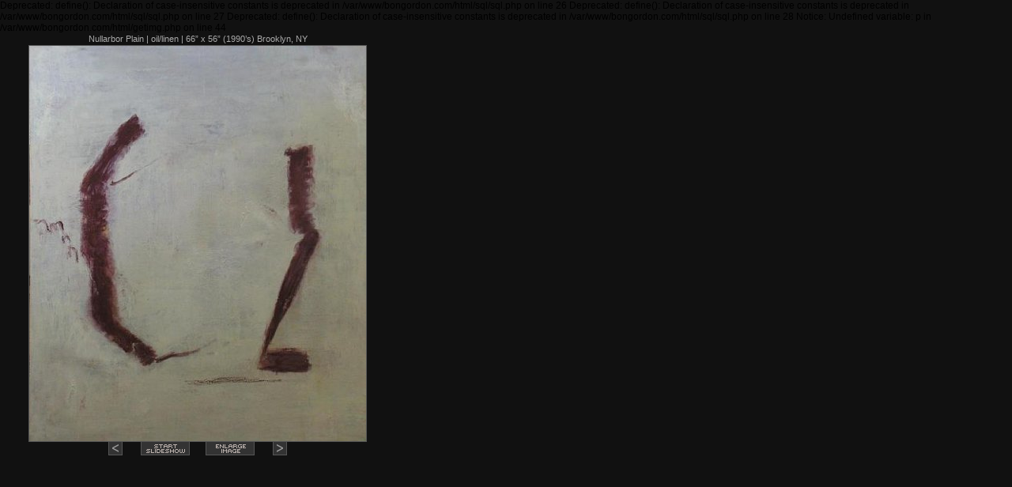

--- FILE ---
content_type: text/html; charset=utf-8
request_url: http://www.bongordon.com/getimg.php?c=1&m=39
body_size: 853
content:

Deprecated: define(): Declaration of case-insensitive constants is deprecated in /var/www/bongordon.com/html/sql/sql.php on line 26

Deprecated: define(): Declaration of case-insensitive constants is deprecated in /var/www/bongordon.com/html/sql/sql.php on line 27

Deprecated: define(): Declaration of case-insensitive constants is deprecated in /var/www/bongordon.com/html/sql/sql.php on line 28

Notice: Undefined variable: p in /var/www/bongordon.com/html/getimg.php on line 44
<!DOCTYPE html PUBLIC "-//W3C//DTD XHTML 1.0 Transitional//EN" 
    "http://www.w3.org/TR/xhtml1/DTD/xhtml1-transitional.dtd">
<html xmlns="http://www.w3.org/1999/xhtml" xml:lang="en" lang="en">
<head class="newness">
<title>frameset</title>
<meta http-equiv="Content-Type" content="text/html; charset=utf-8" />
<meta http-equiv="Content-Language" content="en-us" />
<meta http-equiv="imagetoolbar" content="no" />
<meta name="description" content="Bon D. Gordon" />
<meta name="keywords" content="Bon D. Gordon" />
<link type="text/css" media="screen" rel="stylesheet" href="c/pieces.css" />
<script type="text/javascript" src="j/obw.js"></script>
</head>
<body id="lgpieces">
<div id="content">
<div id="lg">
<p>Nullarbor Plain | oil/linen | 66&#8221; x 56&#8221; (1990&#8217;s) Brooklyn, NY</p>
<a href="bi/39.jpg"  onclick="obw('39',559,656,'Nullarbor Plain'); return false;"><img src="ai/39-1.jpg" width="426" height="500" alt="click to view large image of Nullarbor Plain" title="click to view large image of Nullarbor Plain" /></a>
<p class="climg"><a href="/getimg.php?c=1&amp;m=38" target="mediums"><img src="i/bck.gif" width="16" height="16" alt="back" title="previous image" /></a>
<a href="/getimg.php?c=1&amp;m=39&amp;slide=true" target="mediums"><img src="i/slideshow.gif" width="60" height="16" alt="start slideshow" title="start slideshow" /></a><a href="bi/39.jpg"  onclick="obw('39',559,656,'Nullarbor Plain'); return false;"><img src="i/enlarge.gif" width="60" height="16" alt="click to view large image of Nullarbor Plain" title="click to view large image of Nullarbor Plain" /></a>
<a href="/getimg.php?c=1&amp;m=40" target="mediums"><img src="i/nxt.gif" width="16" height="16" alt="next" title="next image" /></a>

</p>
</div>
</div>
</body>
</html>

--- FILE ---
content_type: text/css
request_url: http://www.bongordon.com/c/pieces.css
body_size: 1084
content:
/* LAYOUT */

body{margin:0;padding:0;background:#111;}
#content{background:transparent;text-align:center;width:100%;height:100%;position:relative;padding:0}
#masthead{position:absolute;top:10px;left:30px;padding:0;margin:0;width:118px;height:120px;border:0px solid #f00;}
#masthead h1{background:transparent url(../i/bonlogo5.gif) 0 0 no-repeat;margin:0;padding:0;text-indent:-5000px;border:0px solid #0f0;}
#masthead h1 a{display:block;margin:0;padding:0;width:118px;height:120px;text-indent:-5000px;text-decoration:none;border:0px solid #00f;}
ul#nav{position:absolute;top:140px;left:10px;background:transparent;margin:0;padding:0;border:0px solid #fff;z-index:10;width:120px;}
ul#nav li {list-style:none;display:block;margin:30px 0 0 0 !important;padding:0;text-align:right;}
ul#nav li a{padding:0px;margin:0px 2px;}

#thumbs{position:absolute;top:20px;right:30px;/*margin:15px 30px 0 30px;*/width:104px;height:500px !important;overflow:auto;border:1px solid #444;background:#333;text-align:center;-moz-border-radius:1em;border-radius:1em;scrollbar-arrow-color:#999;scrollbar-base-color:#222;scrollbar-dark-shadow-color:#333;scrollbar-track-color:#444;scrollbar-face-color:#333;scrollbar-shadow-color:#333;scrollbar-highlight-color:#666;scrollbar-3d-light-color:#999;z-index:30;}

#thumbs img{border:1px solid #444;margin:10px auto;}
#thumbs a:active img,#thumbs a:focus img{border:1px solid #900 !important;}

#lg{float:none;width:500px;margin:0;padding:0;text-align:center;}
#lg img{border:1px solid #555;margin:0;padding:0;position:relative;}
#lg p{padding:0 !important;margin:0 !important;font-size:0.9em;font-weight:400;color:#aaa !important;}
#lg p.climg{color:#999;font-size:0.8em;margin:0;padding:0;vertical-align:top;}
#lg p.climg img{border:solid #555;border-width:0 1px 1px !important;margin:0 10px 0;padding:0;vertical-align:top;}
#huge a img{border:0;margin:0;padding:0;position:relative;}

iframe{margin:0 auto 0;padding:0;border:0;z-index:0;}

/* FONTS */
body{font-size:76%;font-family:verdana,arial,"bitstream vera sans",sans-serif;color:#000;}

ul#nav{font-size:1em;letter-spacing:0.2em;font-variant:small-caps;text-align:left;}
ul#nav li a:link,ul#nav li a:visited{text-decoration:none;color:#ab978e;font-weight:600;}
ul#nav li a:hover{color:#cbb7ae;}
ul#nav li a:active,ul#nav li a:focus{color:#fc0;}

#index #navindex a, 
#bio #navbio a, 
#contact #navcontact a, 
#large #navlarge a, 
#small #navsmall a, 
#pieces #navpieces a,
#lgpieces #navpieces a,
#lgpieces #navlgpieces a,
#smpieces #navsmpieces a{color:#fc0;background:transparent;}
#content h2{font:normal 1.2em verdana,arial,"bitstream vera sans",sans-serif;letter-spacing:0.2em;color:#cbb7ae;background:transparent;margin:30px 0 4px;}
#content div p{color:#ccc;background:transparent;text-align:center;margin:0;padding:4px 0;line-height:1.4em;}
p.artInfo{color:#eee;text-align:center;padding:0;margin:0;background:transparent;height:40px;}
.notice{color:#999 !important;font-weight:600;vertical-align:top !important;padding:0 0 0 4px;font-size:0.8em !important;}

#footer{text-align:left;clear:both;color:#999;background:transparent;font-size:9px;padding: 0 30px 0;margin:0;}


--- FILE ---
content_type: application/javascript
request_url: http://www.bongordon.com/j/obw.js
body_size: 267
content:
function obw(i,wd,ht,ttl)
{
  var w = '';
  if(screen){
    var leftPos = screen.availWidth / 2 - (wd/2);
    var topPos = screen.availHeight / 2 - (ht/2);
  }
  var width = wd+2;
  var height = ht+2;
  var theURL = 'big.php?work='+i+'&t='+ttl;
  var winName = 'biggest';
  var features = 'width='+width+',height='+height+',scrollbar=no,statusbar=no,left='+leftPos+',top='+topPos+'';
  w = open(theURL, winName, features);
  return true;
}
